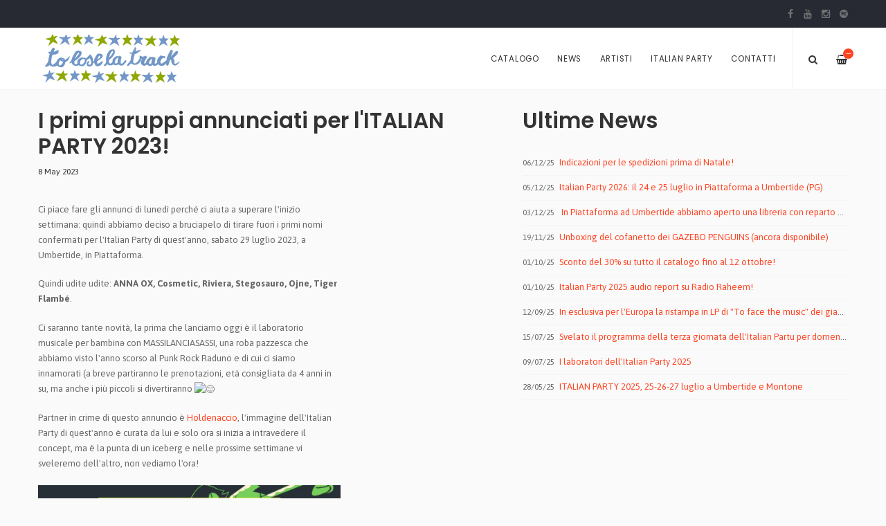

--- FILE ---
content_type: text/html
request_url: https://www.toloselatrack.org/news/posts/15712-i-primi-gruppi-annunciati-per-litalian-party-2023
body_size: 7458
content:
<!DOCTYPE html>
<html lang="en">
  <head>
    <meta charset="utf-8">
    <meta name="viewport" content="width=device-width, initial-scale=1">
    <title>
      
        News -
      
      To Lose La Track
    </title>

    
      <meta name="description" content="Ci piace fare gli annunci di lunedì perché ci aiuta a superare l&#39;inizio settimana: quindi abbiamo deciso a bruciapelo di tirare fuori i primi nomi confermati per l&#39;Italian Party di quest&#39;anno, sabato 29 luglio 2023, a Umbertide, in Piattaforma.Quindi udite udite: ANNA OX, Cosmetic, Riviera, Stegosauro, Ojne, Tiger Flambé.Ci saranno tante novità, la prima che lanciamo oggi è il laboratorio musicale per bambinə con MASSILANCIASASSI, una roba pazzesca che abbiamo visto l&#39;anno scorso al Punk Rock Raduno e di cui ci siamo innamorati (a breve partiranno le prenotazioni, età consigliata da 4 anni in su, ma anche i più piccoli si divertiranno Partner in crime di questo annuncio è Holdenaccio, l&#39;immagine dell&#39;Italian Party di quest&#39;anno è curata da lui e solo ora si inizia a intravedere il concept, ma è la punta di un iceberg e nelle prossime settimane vi sveleremo dell&#39;altro, non vediamo l&#39;ora!"/>
      <meta property="og:title" content="I primi gruppi annunciati per l&#39;ITALIAN PARTY 2023!"/>
      <meta property="og:description" content="Ci piace fare gli annunci di lunedì perché ci aiuta a superare l&#39;inizio settimana: quindi abbiamo deciso a bruciapelo di tirare fuori i primi nomi confermati per l&#39;Italian Party di quest&#39;anno, sabato 29 luglio 2023, a Umbertide, in Piattaforma.Quindi udite udite: ANNA OX, Cosmetic, Riviera, Stegosauro, Ojne, Tiger Flambé.Ci saranno tante novità, la prima che lanciamo oggi è il laboratorio musicale per bambinə con MASSILANCIASASSI, una roba pazzesca che abbiamo visto l&#39;anno scorso al Punk Rock Raduno e di cui ci siamo innamorati (a breve partiranno le prenotazioni, età consigliata da 4 anni in su, ma anche i più piccoli si divertiranno Partner in crime di questo annuncio è Holdenaccio, l&#39;immagine dell&#39;Italian Party di quest&#39;anno è curata da lui e solo ora si inizia a intravedere il concept, ma è la punta di un iceberg e nelle prossime settimane vi sveleremo dell&#39;altro, non vediamo l&#39;ora!"/>
      <meta property="og:type" content="article"/>
      <meta property="og:url" content="https://www.toloselatrack.org/news/posts/15712-i-primi-gruppi-annunciati-per-litalian-party-2023"/>
      <meta property="og:site_name" content="To Lose La Track"/>
      <meta property="fb:admins" content="763253266"/>
    
    
    
      <link rel="alternate" type="application/atom+xml" title="To Lose La Track - News Feed" href="https://www.toloselatrack.org/news.xml"/>
    
    
    <link href="https://s6.limitedrun.com/asset/themes/133821-20200507231057005260000/facades/28441-20250912200004355437000/foundation-523a9c737f9454d0f3262f52e96689be.css" media="screen" rel="stylesheet" type="text/css"/>
    <link href="https://s7.limitedrun.com/asset/themes/133821-20200507231057005260000/facades/28441-20250912200004355437000/default-72eb1a19d93e50706876fe4a24475b58.css" media="screen" rel="stylesheet" type="text/css"/>
    <link href="https://fonts.googleapis.com/css?family=Asap:300,400,700,900" rel="stylesheet">
    <link href="https://fonts.googleapis.com/css?family=Poppins:300,400,600,700,900" rel="stylesheet">
    <link href="https://maxcdn.bootstrapcdn.com/font-awesome/4.5.0/css/font-awesome.min.css" rel="stylesheet">
    <link href="//cdn.jsdelivr.net/jquery.slick/1.5.8/slick.css" rel="stylesheet">
    
    
    
    
    
    
    
    
  </head>
  <body class="news-item">
    <header>
      
        <div class="top-bar show-for-large">
          <div class="column row">
            
  <ul class="social-icons">
    
      <li><a href="http://www.facebook.com/toloselatrack" target="_blank"><i class="fa fa-facebook"></i></a></li>
    
    
    
    
    
      <li><a href="https://www.youtube.com/user/BOSSOROBOT" target="_blank"><i class="fa fa-youtube"></i></a></li>
    
    
    
    
    
      <li><a href="http://instagram.com/toloselatrack" target="_blank"><i class="fa fa-instagram"></i></a></li>
    
    
    
      <li><a href="https://spoti.fi/2o6z32E" target="_blank"><i class="fa fa-spotify"></i></a></li>
    
    
    
  </ul>

          </div>
        </div>
      
      
      <div class="main-nav">
        <div class="row column">
          
            <a class="logo" href="https://www.toloselatrack.org"><img src="https://s9.limitedrun.com/images/1426569/to-lose-la-track-logo_1_.gif"></a>
          
          
          <nav class="right">
            <ul>
              <li>
                <a class="search-trigger"><i class="fa fa-search" aria-hidden="true"></i></a>
              </li>
              <li>
                <a class="cart-trigger" onclick="javascript:Store.cart.show();">
                  <i class="fa fa-shopping-basket" aria-hidden="true"></i>
                  <div class="cart-count badge">&mdash;</div>
                </a>
              </li>
              <li class="hide-for-large">
                <a class="nav-trigger">Menu <span></span></a>
              </li>
            </ul>
          </nav>
          
          <nav class="desktop-nav right show-for-large">
            <ul>
              <li>
                <a href="/store">Catalogo</a>
                <ul class="dropdown">
                  
                    
                      <li><a href="/categories/catalogo-completo">CATALOGO COMPLETO <span class="right">258</span></a></li>
                    
                  
                    
                      <li><a href="/categories/vinile">VINILE <span class="right">133</span></a></li>
                    
                  
                    
                      <li><a href="/categories/cd">CD <span class="right">106</span></a></li>
                    
                  
                    
                      <li><a href="/categories/7">7" <span class="right">17</span></a></li>
                    
                  
                    
                      <li><a href="/categories/distro">DISTRO <span class="right">64</span></a></li>
                    
                  
                    
                      <li><a href="/categories/tshirt-bags">TSHIRT & BAGS <span class="right">15</span></a></li>
                    
                  
                    
                      <li><a href="/categories/cassette">CASSETTE <span class="right">22</span></a></li>
                    
                  
                    
                      <li><a href="/categories/poster">POSTER <span class="right">8</span></a></li>
                    
                  
                    
                      <li><a href="/categories/formati-vari">FORMATI VARI <span class="right">13</span></a></li>
                    
                  
                    
                      <li><a href="/categories/zine-libri-e-fumetti">ZINE, LIBRI E FUMETTI <span class="right">8</span></a></li>
                    
                  
                    
                      <li><a href="/categories/offerte">OFFERTE <span class="right">22</span></a></li>
                    
                  
                </ul>
              </li>
              
              
                
                  <li>
                    <a href="/news">News</a>
                    
                    
                  </li>
                
                  <li>
                    <a href="/artisti">Artisti</a>
                    
                    
                      
                        <ul class="dropdown">
                          <li><a href="https://www.toloselatrack.org/artisti?filter=current">PRESENTI & FUTURI</a></li>
                          <li><a href="https://www.toloselatrack.org/artisti?filter=past">PASSATI</a></li>
                        </ul>
                      
                    
                  </li>
                
                  <li>
                    <a href="/ip">Italian Party</a>
                    
                    
                  </li>
                
                
                <li><a href="/contact">Contatti</a>
                      <ul class="dropdown">
                          <li><a href="/chi-siamo">Chi siamo</a></li>
                          <li><a href="/negozi">Negozi di dischi</a></li>
                          <li><a href="/hq">La sede di TLLT</a></li>
                          <li><a href="/discografia">Discografia</a></li>
                          <li><a href="/cryfastridefaster">CryFast,RideFaster RadioRaheem</a></li>
                          <li><a href="/faq">Domande e risposte frequenti</a></li>
                          <li><a href="/pages/discogs">TLLT su Discogs</a></li>
                      </ul>
                  </li>
            </ul>
          </nav>
        </div>
      </div>
      
      <nav class="mobile-nav">
        <div class="row">
          
            <div class="small-6 columns">
              <ul>
                <li><a href="https://www.toloselatrack.org"><strong>Home</strong></a></li>
                
                  <li><a href="/news">News</a></li>
                
                  <li><a href="/artisti">Artisti</a></li>
                
                  <li><a href="/ip">Italian Party</a></li>
                
                <li><a href="/contact">Contatti</a></li>
                <li><a href="/chi-siamo">Chi siamo</a></li>
                <li><a href="/negozi">Negozi di dischi</a></li>
                <li><a href="/hq">La sede di TLLT</a></li>
                <li><a href="/discografia">Discografia</a></li>
                <li><a href="/cryfastridefaster">CryFast,RideFaster RadioRaheem</a></li>
                <li><a href="/faq">Domande e risposte frequenti</a></li>
                <li><a href="/pages/discogs">TLLT su Discogs</a></li>
              </ul>
            </div>
          
          
          <div class="small-6 columns">
            <ul>
              <li><a href="/store"><strong>Store <span class="right"></strong></a></li>
              
                
                  <li><a href="/categories/catalogo-completo">CATALOGO COMPLETO</a></li>
                
              
                
                  <li><a href="/categories/vinile">VINILE</a></li>
                
              
                
                  <li><a href="/categories/cd">CD</a></li>
                
              
                
                  <li><a href="/categories/7">7"</a></li>
                
              
                
                  <li><a href="/categories/distro">DISTRO</a></li>
                
              
                
                  <li><a href="/categories/tshirt-bags">TSHIRT & BAGS</a></li>
                
              
                
                  <li><a href="/categories/cassette">CASSETTE</a></li>
                
              
                
                  <li><a href="/categories/poster">POSTER</a></li>
                
              
                
                  <li><a href="/categories/formati-vari">FORMATI VARI</a></li>
                
              
                
                  <li><a href="/categories/zine-libri-e-fumetti">ZINE, LIBRI E FUMETTI</a></li>
                
              
                
                  <li><a href="/categories/offerte">OFFERTE</a></li>
                
              
            </ul>
          </div>
        </div>
        
        
          
  <ul class="social-icons">
    
      <li><a href="http://www.facebook.com/toloselatrack" target="_blank"><i class="fa fa-facebook"></i></a></li>
    
    
    
    
    
      <li><a href="https://www.youtube.com/user/BOSSOROBOT" target="_blank"><i class="fa fa-youtube"></i></a></li>
    
    
    
    
    
      <li><a href="http://instagram.com/toloselatrack" target="_blank"><i class="fa fa-instagram"></i></a></li>
    
    
    
      <li><a href="https://spoti.fi/2o6z32E" target="_blank"><i class="fa fa-spotify"></i></a></li>
    
    
    
  </ul>

        
      </nav>
    </header>
    
    <div class="content">
      <div class="row column">
        <section>
<div class="row">
  <div class="small-12 medium-7 columns">
    <article>
      <div class="row column">
        <h2>I primi gruppi annunciati per l'ITALIAN PARTY 2023!
          <small>8 May 2023</small>
        </h2>
      </div>
      
      <div class="row">
        <div class="large-8 columns">
          <p>Ci piace fare gli annunci di lunedì perché ci aiuta a superare l'inizio settimana: quindi abbiamo deciso a bruciapelo di tirare fuori i primi nomi confermati per l'Italian Party di quest'anno, sabato 29 luglio 2023, a Umbertide, in Piattaforma.
</p><p>Quindi udite udite: <strong>ANNA OX, Cosmetic, Riviera, Stegosauro, Ojne, Tiger Flambé</strong>.
</p><p>Ci saranno tante novità, la prima che lanciamo oggi è il laboratorio musicale per bambinə con MASSILANCIASASSI, una roba pazzesca che abbiamo visto l'anno <a tabindex="-1"></a>scorso al Punk Rock Raduno e di cui ci siamo innamorati (a breve partiranno le prenotazioni, età consigliata da 4 anni in su, ma anche i più piccoli si divertiranno <span class="x3nfvp2 x1j61x8r x1fcty0u xdj266r xhhsvwb xat24cr xgzva0m xxymvpz xlup9mm x1kky2od"><img alt="😊" src="https://static.xx.fbcdn.net/images/emoji.php/v9/t7f/1/16/1f60a.png"></span>
</p><p>Partner in crime di questo annuncio è <a class="x1i10hfl xjbqb8w x6umtig x1b1mbwd xaqea5y xav7gou x9f619 x1ypdohk xt0psk2 xe8uvvx xdj266r x11i5rnm xat24cr x1mh8g0r xexx8yu x4uap5 x18d9i69 xkhd6sd x16tdsg8 x1hl2dhg xggy1nq x1a2a7pz xt0b8zv x1qq9wsj xo1l8bm" href="https://www.facebook.com/holdenaccio?__cft__[0]=AZWEzlyY4IOjU8bTP6WYHOzMh2bZMm1Hq9CdaFDR6d0ZdaYbEJpEeV_oiMb6gAVVWCXPw-Puvo_QeHtgtTtrHwJK_Mdwusxm4PLf6auADIuZ0Sg76rFL3WGckqO1DxXZRX-p_4_EZQh3yDufGeHuwclQyLFWtHv8RdDTQdDE42_-B5lUoJUpKbLDyYExr2GLl5s&__tn__=-]K-R" role="link" tabindex="0"><span class="xt0psk2">Holdenaccio</span></a>, l'immagine dell'Italian Party di quest'anno è curata da lui e solo ora si inizia a intravedere il concept, ma è la punta di un iceberg e nelle prossime settimane vi sveleremo dell'altro, non vediamo l'ora!</p><p><img src="https://s9.limitedrun.com/images/1638701/primeband.jpg"></p><br><p><br></p>
        </div>
      </div>
    </article>

  </div>
  <aside class="small-12 medium-5 columns show-for-medium">
    <h2>Ultime News</h2>
    <ul class="vertical-list">
      
        <li class="ellipsis"><span>06/12/25</span>  &nbsp;&nbsp;&nbsp;<a href="/news/posts/30913-indicazioni-per-le-spedizioni-prima-di-natale">Indicazioni per le spedizioni prima di Natale!</a></li>
      
        <li class="ellipsis"><span>05/12/25</span>  &nbsp;&nbsp;&nbsp;<a href="/news/posts/30911-italian-party-2026-il-24-e-25-luglio-in-piattaforma-a-umbertide-pg">Italian Party 2026: il 24 e 25 luglio in Piattaforma a Umbertide (PG)</a></li>
      
        <li class="ellipsis"><span>03/12/25</span>  &nbsp;&nbsp;&nbsp;<a href="/news/posts/30912-in-piattaforma-ad-umbertide-abbiamo-aperto-una-libreria-con-reparto-dischi-by-to-lose-la-track"> In Piattaforma ad Umbertide abbiamo aperto una libreria con reparto dischi by To Lose La Track!</a></li>
      
        <li class="ellipsis"><span>19/11/25</span>  &nbsp;&nbsp;&nbsp;<a href="/news/posts/30889-unboxing-del-cofanetto-dei-gazebo-penguins-ancora-disponibile">Unboxing del cofanetto dei GAZEBO PENGUINS (ancora disponibile)</a></li>
      
        <li class="ellipsis"><span>01/10/25</span>  &nbsp;&nbsp;&nbsp;<a href="/news/posts/30815-sconto-del-30-su-tutto-il-catalogo-fino-al-12-ottobre">Sconto del 30% su tutto il catalogo fino al 12 ottobre!</a></li>
      
        <li class="ellipsis"><span>01/10/25</span>  &nbsp;&nbsp;&nbsp;<a href="/news/posts/30814-italian-party-2025-audio-report-su-radio-raheem">Italian Party 2025 audio report su Radio Raheem!</a></li>
      
        <li class="ellipsis"><span>12/09/25</span>  &nbsp;&nbsp;&nbsp;<a href="/news/posts/30779-in-esclusiva-per-leuropa-la-ristampa-in-lp-di-to-face-the-music-dei-giapponesi-malegoat">In esclusiva per l'Europa la ristampa in LP di "To face the music" dei giapponesi MALEGOAT</a></li>
      
        <li class="ellipsis"><span>15/07/25</span>  &nbsp;&nbsp;&nbsp;<a href="/news/posts/30684-svelato-il-programma-della-terza-giornata-dellitalian-partu-per-domenica-27-luglio">Svelato il programma della terza giornata dell'Italian Partu per domenica 27 luglio</a></li>
      
        <li class="ellipsis"><span>09/07/25</span>  &nbsp;&nbsp;&nbsp;<a href="/news/posts/30677-i-laboratori-dellitalian-party-2025">I laboratori dell'Italian Party 2025</a></li>
      
        <li class="ellipsis"><span>28/05/25</span>  &nbsp;&nbsp;&nbsp;<a href="/news/posts/30603-italian-party-2025-25-26-27-luglio-a-umbertide-e-montone">ITALIAN PARTY 2025, 25-26-27 luglio a Umbertide e Montone</a></li>
      
    </ul>
  </div>
</div>
</section>
      </div>
    </div>
    
    <footer>
      <div class="footer-content">
        
        
        
        <style>
  @font-face {

    src: url(https://assets.brevo.com/font/Roboto/Latin/normal/normal/7529907e9eaf8ebb5220c5f9850e3811.woff2) format("woff2"), url(https://assets.brevo.com/font/Roboto/Latin/normal/normal/25c678feafdc175a70922a116c9be3e7.woff) format("woff")
  }

  @font-face {
    font-display: fallback;

    src: url(https://assets.brevo.com/font/Roboto/Latin/medium/normal/6e9caeeafb1f3491be3e32744bc30440.woff2) format("woff2"), url(https://assets.brevo.com/font/Roboto/Latin/medium/normal/71501f0d8d5aa95960f6475d5487d4c2.woff) format("woff")
  }

  @font-face {
    font-display: fallback;

    src: url(https://assets.brevo.com/font/Roboto/Latin/bold/normal/3ef7cf158f310cf752d5ad08cd0e7e60.woff2) format("woff2"), url(https://assets.brevo.com/font/Roboto/Latin/bold/normal/ece3a1d82f18b60bcce0211725c476aa.woff) format("woff")
  }

  #sib-container input:-ms-input-placeholder {
    text-align: left;
    font-family: "Helvetica", sans-serif;
    color: #ffffff;
  }

  #sib-container input::placeholder {
    text-align: left;
    font-family: "Helvetica", sans-serif;
    color: #ffffff;
  }

  #sib-container a {
    text-decoration: underline;
    color: #2BB2FC;
  }
</style>
<link rel="stylesheet" href="https://sibforms.com/forms/end-form/build/sib-styles.css">
        
        
        
         <div class="sib-form" style="text-align: center;
         background-color: #000000;                                           ">
  <div id="sib-form-container" class="sib-form-container">
    <div id="sib-container" class="sib-container--large sib-container--horizontal" style="text-align:center; background-color:rgba(19,16,16,1); border-radius:3px; border-width:1px; border-color:#111112; border-style:solid;">
      <form id="sib-form" method="POST" action="https://31468b5d.sibforms.com/serve/[base64]">
        <div style="padding: 8px 0;">
          <div class="sib-input sib-form-block">
            <div class="form__entry entry_block">
              <div class="form__label-row form__label-row--horizontal">
                <label class="entry__label" style="font-weight: 700; text-align:left; font-size:16px; font-weight:700; color:#f9f9f9;" for="EMAIL" data-required="*">Email</label>

                <div class="entry__field">
                  <input class="input " type="text" id="EMAIL" name="EMAIL" autocomplete="off" placeholder="EMAIL" data-required="true" required />
                </div>
              </div>

              <label class="entry__error entry__error--primary" style="font-size:16px; text-align:left; color:#661d1d; background-color:#ffeded; border-radius:3px; border-color:#ff4949;">
              </label>
              <label class="entry__specification" style="font-size:12px; text-align:left; color:#ffffff; text-align:left">
                Ad esempio abc@xyz.it
              </label>
            </div>
          </div>
        </div>
        <div style="padding: 8px 0;">
        </div>
        <div style="padding: 8px 0;">
          <div class="sib-optin sib-form-block">
            <div class="form__entry entry_mcq">
              <div class="form__label-row form__label-row--horizontal">
                <div class="entry__choice" style="">
                  <label>
                    <input type="checkbox" class="input_replaced" value="1" id="OPT_IN" name="OPT_IN" />
                    <span class="checkbox checkbox_tick_positive"
            style="margin-left:"
            ></span><span style="font-size:14px; text-align:left; color:#fafcfd; background-color:transparent;"><p>Voglio ricevere la newsletter di To Lose La Track e accetto la policy della privacy.</p></span> </label>
                </div>
              </div>
              <label class="entry__error entry__error--primary" style="font-size:16px; text-align:left; color:#661d1d; background-color:#ffeded; border-radius:3px; border-color:#ff4949;">
              </label>
              <label class="entry__specification" style="font-size:12px; text-align:left; color:#ffffff; text-align:left">
                Puoi disiscriverti in ogni momento utilizzando il link in fondo alla newsletter.
              </label>
            </div>
          </div>
        </div>
        <div style="padding: 8px 0;">
          <div class="sib-form__declaration" style="direction:ltr">
            <div class="declaration-block-icon">
              <svg class="icon__SVG" width="0" height="0" version="1.1" xmlns="http://www.w3.org/2000/svg">
                <defs>
                  <symbol id="svgIcon-sphere" viewBox="0 0 63 63">
                    <path class="path1" d="M31.54 0l1.05 3.06 3.385-.01-2.735 1.897 1.05 3.042-2.748-1.886-2.738 1.886 1.044-3.05-2.745-1.897h3.393zm13.97 3.019L46.555 6.4l3.384.01-2.743 2.101 1.048 3.387-2.752-2.1-2.752 2.1 1.054-3.382-2.745-2.105h3.385zm9.998 10.056l1.039 3.382h3.38l-2.751 2.1 1.05 3.382-2.744-2.091-2.743 2.091 1.054-3.381-2.754-2.1h3.385zM58.58 27.1l1.04 3.372h3.379l-2.752 2.096 1.05 3.387-2.744-2.091-2.75 2.092 1.054-3.387-2.747-2.097h3.376zm-3.076 14.02l1.044 3.364h3.385l-2.743 2.09 1.05 3.392-2.744-2.097-2.743 2.097 1.052-3.377-2.752-2.117 3.385-.01zm-9.985 9.91l1.045 3.364h3.393l-2.752 2.09 1.05 3.393-2.745-2.097-2.743 2.097 1.05-3.383-2.751-2.1 3.384-.01zM31.45 55.01l1.044 3.043 3.393-.008-2.752 1.9L34.19 63l-2.744-1.895-2.748 1.891 1.054-3.05-2.743-1.9h3.384zm-13.934-3.98l1.036 3.364h3.402l-2.752 2.09 1.053 3.393-2.747-2.097-2.752 2.097 1.053-3.382-2.743-2.1 3.384-.01zm-9.981-9.91l1.045 3.364h3.398l-2.748 2.09 1.05 3.392-2.753-2.1-2.752 2.096 1.053-3.382-2.743-2.102 3.384-.009zM4.466 27.1l1.038 3.372H8.88l-2.752 2.097 1.053 3.387-2.743-2.09-2.748 2.09 1.053-3.387L0 30.472h3.385zm3.069-14.025l1.045 3.382h3.395L9.23 18.56l1.05 3.381-2.752-2.09-2.752 2.09 1.053-3.381-2.744-2.1h3.384zm9.99-10.056L18.57 6.4l3.393.01-2.743 2.1 1.05 3.373-2.754-2.092-2.751 2.092 1.053-3.382-2.744-2.1h3.384zm24.938 19.394l-10-4.22a2.48 2.48 0 00-1.921 0l-10 4.22A2.529 2.529 0 0019 24.75c0 10.47 5.964 17.705 11.537 20.057a2.48 2.48 0 001.921 0C36.921 42.924 44 36.421 44 24.75a2.532 2.532 0 00-1.537-2.336zm-2.46 6.023l-9.583 9.705a.83.83 0 01-1.177 0l-5.416-5.485a.855.855 0 010-1.192l1.177-1.192a.83.83 0 011.177 0l3.65 3.697 7.819-7.916a.83.83 0 011.177 0l1.177 1.191a.843.843 0 010 1.192z" fill="#0092FF"></path>
                  </symbol>
                </defs>
              </svg>
              <svg class="svgIcon-sphere" style="width:63px; height:63px;">
                <use xlink:href="#svgIcon-sphere"></use>
              </svg>
            </div>
            <div style="font-size:14px; text-align:left; color:#f9fbfd; background-color:transparent;">
              <p>We use Brevo as our marketing platform. By submitting this form you agree that the personal data you provided will be transferred to Brevo for processing in accordance with <a href="https://www.brevo.com/en/legal/privacypolicy/" target="_blank">Brevo's Privacy Policy.</a></p>
            </div>
          </div>
        </div>
        <div style="padding: 8px 0;">
          <div class="sib-form-block" style="text-align: left">
            <button class="sib-form-block__button sib-form-block__button-with-loader" style="font-size:16px; text-align:left; color:#FFFFFF; background-color:#3E4857; border-radius:3px; border-width:0px;" form="sib-form" type="submit">
              <svg class="icon clickable__icon progress-indicator__icon sib-hide-loader-icon" viewBox="0 0 512 512">
                <path d="M460.116 373.846l-20.823-12.022c-5.541-3.199-7.54-10.159-4.663-15.874 30.137-59.886 28.343-131.652-5.386-189.946-33.641-58.394-94.896-95.833-161.827-99.676C261.028 55.961 256 50.751 256 44.352V20.309c0-6.904 5.808-12.337 12.703-11.982 83.556 4.306 160.163 50.864 202.11 123.677 42.063 72.696 44.079 162.316 6.031 236.832-3.14 6.148-10.75 8.461-16.728 5.01z" />
              </svg>
              ISCRIVITI ALLA MAILING LIST DI TLLT / SUBSCRIBE TLLT MAILING LIST
            </button>
          </div>
        </div>
        <input type="text" name="email_address_check" value="" class="input--hidden">
        <input type="hidden" name="locale" value="en">
        <input type="hidden" name="html_type" value="simple">
      </form>
    </div>
  </div>
</div>
         
         
         
         
        

        
          <div class="row column">
            
  <ul class="social-icons">
    
      <li><a href="http://www.facebook.com/toloselatrack" target="_blank"><i class="fa fa-facebook"></i></a></li>
    
    
    
    
    
      <li><a href="https://www.youtube.com/user/BOSSOROBOT" target="_blank"><i class="fa fa-youtube"></i></a></li>
    
    
    
    
    
      <li><a href="http://instagram.com/toloselatrack" target="_blank"><i class="fa fa-instagram"></i></a></li>
    
    
    
      <li><a href="https://spoti.fi/2o6z32E" target="_blank"><i class="fa fa-spotify"></i></a></li>
    
    
    
  </ul>

          </div>
        
      </div>
      
      <div class="footer-copyright">
        &copy; 2026 To Lose La Track. Powered by <a href="http://limitedrun.com/?ref=store">Limited Run</a>. TLLT è un marchio di Luca Benni P.IVA 02573540545
      </div>
    </footer>
    
    <div id="search">
      <button type="button" class="close">&times;</button>
      <form action="/products/search" method="get">
        <input type="search" name="q" value="" placeholder="Search..."/>
      </form>
    </div>
    
    <script src="//ajax.googleapis.com/ajax/libs/jquery/1.12.2/jquery.min.js"></script>
    <script src="//cdnjs.cloudflare.com/ajax/libs/slick-carousel/1.5.8/slick.min.js"></script>
    
    <script src="//cdnjs.cloudflare.com/ajax/libs/lightgallery/1.2.21/js/lightgallery.min.js"></script>
    <script src="//cdnjs.cloudflare.com/ajax/libs/lightgallery/1.2.21/js/lg-thumbnail.min.js"></script>
    <script src="https://s5.limitedrun.com/asset/themes/133821-20200507231057005260000/facades/28441-20250912200004355437000/default-537bef03b92b208fd26acecec89469a9.js" type="text/javascript"></script>

    <!-- The following store.js script is required for every page. Do not remove it. -->
    <script src="//static.getclicky.com/js" type="text/javascript"></script>
<script src="https://s7.limitedrun.com/assets/store-09b01c291f57ee28245fe52217aae8f551bf0e17234281c4e7bbcf5f1baeb02a.js"></script>
    <!-- /store.js -->
  </body>
</html>

--- FILE ---
content_type: application/javascript; charset=UTF-8
request_url: https://api.ipinfodb.com/v3/ip-country/?key=9d19a735d445cacfce94f5503117c4a0af894029d509efc711d91d8775d200f8&format=json&callback=Store.setCountry
body_size: -311
content:
Store.setCountry(
{
    "statusCode": "OK",
    "statusMessage": "",
    "ipAddress": "3.145.5.166",
    "countryCode": "US",
    "countryName": "United States of America"
})